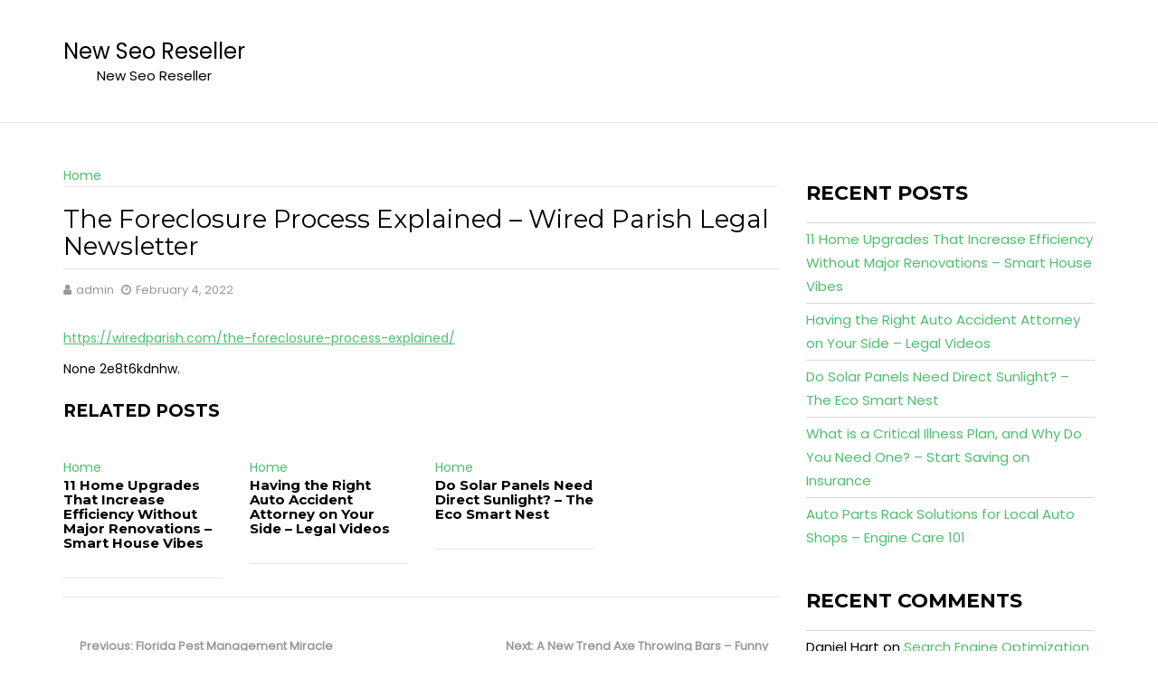

--- FILE ---
content_type: text/html; charset=UTF-8
request_url: https://newseoreseller.com/2022/02/the-foreclosure-process-explained-wired-parish-legal-newsletter/
body_size: 11365
content:
<!DOCTYPE html><html lang="en-US">
			<head>

				<meta charset="UTF-8">
		<meta name="viewport" content="width=device-width, initial-scale=1">
		<link rel="profile" href="http://gmpg.org/xfn/11">
		<link rel="pingback" href="https://newseoreseller.com/xmlrpc.php">
		<meta name='robots' content='index, follow, max-image-preview:large, max-snippet:-1, max-video-preview:-1' />

	<!-- This site is optimized with the Yoast SEO plugin v26.8 - https://yoast.com/product/yoast-seo-wordpress/ -->
	<title>The Foreclosure Process Explained - Wired Parish Legal Newsletter - New Seo Reseller</title>
	<link rel="canonical" href="https://newseoreseller.com/2022/02/the-foreclosure-process-explained-wired-parish-legal-newsletter/" />
	<meta property="og:locale" content="en_US" />
	<meta property="og:type" content="article" />
	<meta property="og:title" content="The Foreclosure Process Explained - Wired Parish Legal Newsletter - New Seo Reseller" />
	<meta property="og:description" content="https://wiredparish.com/the-foreclosure-process-explained/ None 2e8t6kdnhw." />
	<meta property="og:url" content="https://newseoreseller.com/2022/02/the-foreclosure-process-explained-wired-parish-legal-newsletter/" />
	<meta property="og:site_name" content="New Seo Reseller" />
	<meta property="article:published_time" content="2022-02-04T06:16:01+00:00" />
	<meta name="author" content="admin" />
	<meta name="twitter:card" content="summary_large_image" />
	<meta name="twitter:label1" content="Written by" />
	<meta name="twitter:data1" content="admin" />
	<script type="application/ld+json" class="yoast-schema-graph">{"@context":"https://schema.org","@graph":[{"@type":"Article","@id":"https://newseoreseller.com/2022/02/the-foreclosure-process-explained-wired-parish-legal-newsletter/#article","isPartOf":{"@id":"https://newseoreseller.com/2022/02/the-foreclosure-process-explained-wired-parish-legal-newsletter/"},"author":{"name":"admin","@id":"https://newseoreseller.com/#/schema/person/4c467861520770da575bfa08a76f1cdd"},"headline":"The Foreclosure Process Explained &#8211; Wired Parish Legal Newsletter","datePublished":"2022-02-04T06:16:01+00:00","mainEntityOfPage":{"@id":"https://newseoreseller.com/2022/02/the-foreclosure-process-explained-wired-parish-legal-newsletter/"},"wordCount":17,"commentCount":0,"articleSection":["Home"],"inLanguage":"en-US","potentialAction":[{"@type":"CommentAction","name":"Comment","target":["https://newseoreseller.com/2022/02/the-foreclosure-process-explained-wired-parish-legal-newsletter/#respond"]}]},{"@type":"WebPage","@id":"https://newseoreseller.com/2022/02/the-foreclosure-process-explained-wired-parish-legal-newsletter/","url":"https://newseoreseller.com/2022/02/the-foreclosure-process-explained-wired-parish-legal-newsletter/","name":"The Foreclosure Process Explained - Wired Parish Legal Newsletter - New Seo Reseller","isPartOf":{"@id":"https://newseoreseller.com/#website"},"datePublished":"2022-02-04T06:16:01+00:00","author":{"@id":"https://newseoreseller.com/#/schema/person/4c467861520770da575bfa08a76f1cdd"},"breadcrumb":{"@id":"https://newseoreseller.com/2022/02/the-foreclosure-process-explained-wired-parish-legal-newsletter/#breadcrumb"},"inLanguage":"en-US","potentialAction":[{"@type":"ReadAction","target":["https://newseoreseller.com/2022/02/the-foreclosure-process-explained-wired-parish-legal-newsletter/"]}]},{"@type":"BreadcrumbList","@id":"https://newseoreseller.com/2022/02/the-foreclosure-process-explained-wired-parish-legal-newsletter/#breadcrumb","itemListElement":[{"@type":"ListItem","position":1,"name":"Home","item":"https://newseoreseller.com/"},{"@type":"ListItem","position":2,"name":"The Foreclosure Process Explained &#8211; Wired Parish Legal Newsletter"}]},{"@type":"WebSite","@id":"https://newseoreseller.com/#website","url":"https://newseoreseller.com/","name":"New Seo Reseller","description":"New Seo Reseller","potentialAction":[{"@type":"SearchAction","target":{"@type":"EntryPoint","urlTemplate":"https://newseoreseller.com/?s={search_term_string}"},"query-input":{"@type":"PropertyValueSpecification","valueRequired":true,"valueName":"search_term_string"}}],"inLanguage":"en-US"},{"@type":"Person","@id":"https://newseoreseller.com/#/schema/person/4c467861520770da575bfa08a76f1cdd","name":"admin","image":{"@type":"ImageObject","inLanguage":"en-US","@id":"https://newseoreseller.com/#/schema/person/image/","url":"https://secure.gravatar.com/avatar/9baecf92bae6639a4e61738fb5c8b53b063b214f232b91bd950a7b295f0cd154?s=96&d=mm&r=g","contentUrl":"https://secure.gravatar.com/avatar/9baecf92bae6639a4e61738fb5c8b53b063b214f232b91bd950a7b295f0cd154?s=96&d=mm&r=g","caption":"admin"},"url":"https://newseoreseller.com/author/admin/"}]}</script>
	<!-- / Yoast SEO plugin. -->


<link rel='dns-prefetch' href='//fonts.googleapis.com' />
<link rel="alternate" type="application/rss+xml" title="New Seo Reseller &raquo; Feed" href="https://newseoreseller.com/feed/" />
<link rel="alternate" type="application/rss+xml" title="New Seo Reseller &raquo; Comments Feed" href="https://newseoreseller.com/comments/feed/" />
<link rel="alternate" type="application/rss+xml" title="New Seo Reseller &raquo; The Foreclosure Process Explained &#8211; Wired Parish Legal Newsletter Comments Feed" href="https://newseoreseller.com/2022/02/the-foreclosure-process-explained-wired-parish-legal-newsletter/feed/" />
<link rel="alternate" title="oEmbed (JSON)" type="application/json+oembed" href="https://newseoreseller.com/wp-json/oembed/1.0/embed?url=https%3A%2F%2Fnewseoreseller.com%2F2022%2F02%2Fthe-foreclosure-process-explained-wired-parish-legal-newsletter%2F" />
<link rel="alternate" title="oEmbed (XML)" type="text/xml+oembed" href="https://newseoreseller.com/wp-json/oembed/1.0/embed?url=https%3A%2F%2Fnewseoreseller.com%2F2022%2F02%2Fthe-foreclosure-process-explained-wired-parish-legal-newsletter%2F&#038;format=xml" />
<style id='wp-img-auto-sizes-contain-inline-css' type='text/css'>
img:is([sizes=auto i],[sizes^="auto," i]){contain-intrinsic-size:3000px 1500px}
/*# sourceURL=wp-img-auto-sizes-contain-inline-css */
</style>
<style id='wp-emoji-styles-inline-css' type='text/css'>

	img.wp-smiley, img.emoji {
		display: inline !important;
		border: none !important;
		box-shadow: none !important;
		height: 1em !important;
		width: 1em !important;
		margin: 0 0.07em !important;
		vertical-align: -0.1em !important;
		background: none !important;
		padding: 0 !important;
	}
/*# sourceURL=wp-emoji-styles-inline-css */
</style>
<style id='wp-block-library-inline-css' type='text/css'>
:root{--wp-block-synced-color:#7a00df;--wp-block-synced-color--rgb:122,0,223;--wp-bound-block-color:var(--wp-block-synced-color);--wp-editor-canvas-background:#ddd;--wp-admin-theme-color:#007cba;--wp-admin-theme-color--rgb:0,124,186;--wp-admin-theme-color-darker-10:#006ba1;--wp-admin-theme-color-darker-10--rgb:0,107,160.5;--wp-admin-theme-color-darker-20:#005a87;--wp-admin-theme-color-darker-20--rgb:0,90,135;--wp-admin-border-width-focus:2px}@media (min-resolution:192dpi){:root{--wp-admin-border-width-focus:1.5px}}.wp-element-button{cursor:pointer}:root .has-very-light-gray-background-color{background-color:#eee}:root .has-very-dark-gray-background-color{background-color:#313131}:root .has-very-light-gray-color{color:#eee}:root .has-very-dark-gray-color{color:#313131}:root .has-vivid-green-cyan-to-vivid-cyan-blue-gradient-background{background:linear-gradient(135deg,#00d084,#0693e3)}:root .has-purple-crush-gradient-background{background:linear-gradient(135deg,#34e2e4,#4721fb 50%,#ab1dfe)}:root .has-hazy-dawn-gradient-background{background:linear-gradient(135deg,#faaca8,#dad0ec)}:root .has-subdued-olive-gradient-background{background:linear-gradient(135deg,#fafae1,#67a671)}:root .has-atomic-cream-gradient-background{background:linear-gradient(135deg,#fdd79a,#004a59)}:root .has-nightshade-gradient-background{background:linear-gradient(135deg,#330968,#31cdcf)}:root .has-midnight-gradient-background{background:linear-gradient(135deg,#020381,#2874fc)}:root{--wp--preset--font-size--normal:16px;--wp--preset--font-size--huge:42px}.has-regular-font-size{font-size:1em}.has-larger-font-size{font-size:2.625em}.has-normal-font-size{font-size:var(--wp--preset--font-size--normal)}.has-huge-font-size{font-size:var(--wp--preset--font-size--huge)}.has-text-align-center{text-align:center}.has-text-align-left{text-align:left}.has-text-align-right{text-align:right}.has-fit-text{white-space:nowrap!important}#end-resizable-editor-section{display:none}.aligncenter{clear:both}.items-justified-left{justify-content:flex-start}.items-justified-center{justify-content:center}.items-justified-right{justify-content:flex-end}.items-justified-space-between{justify-content:space-between}.screen-reader-text{border:0;clip-path:inset(50%);height:1px;margin:-1px;overflow:hidden;padding:0;position:absolute;width:1px;word-wrap:normal!important}.screen-reader-text:focus{background-color:#ddd;clip-path:none;color:#444;display:block;font-size:1em;height:auto;left:5px;line-height:normal;padding:15px 23px 14px;text-decoration:none;top:5px;width:auto;z-index:100000}html :where(.has-border-color){border-style:solid}html :where([style*=border-top-color]){border-top-style:solid}html :where([style*=border-right-color]){border-right-style:solid}html :where([style*=border-bottom-color]){border-bottom-style:solid}html :where([style*=border-left-color]){border-left-style:solid}html :where([style*=border-width]){border-style:solid}html :where([style*=border-top-width]){border-top-style:solid}html :where([style*=border-right-width]){border-right-style:solid}html :where([style*=border-bottom-width]){border-bottom-style:solid}html :where([style*=border-left-width]){border-left-style:solid}html :where(img[class*=wp-image-]){height:auto;max-width:100%}:where(figure){margin:0 0 1em}html :where(.is-position-sticky){--wp-admin--admin-bar--position-offset:var(--wp-admin--admin-bar--height,0px)}@media screen and (max-width:600px){html :where(.is-position-sticky){--wp-admin--admin-bar--position-offset:0px}}

/*# sourceURL=wp-block-library-inline-css */
</style><style id='global-styles-inline-css' type='text/css'>
:root{--wp--preset--aspect-ratio--square: 1;--wp--preset--aspect-ratio--4-3: 4/3;--wp--preset--aspect-ratio--3-4: 3/4;--wp--preset--aspect-ratio--3-2: 3/2;--wp--preset--aspect-ratio--2-3: 2/3;--wp--preset--aspect-ratio--16-9: 16/9;--wp--preset--aspect-ratio--9-16: 9/16;--wp--preset--color--black: #000000;--wp--preset--color--cyan-bluish-gray: #abb8c3;--wp--preset--color--white: #ffffff;--wp--preset--color--pale-pink: #f78da7;--wp--preset--color--vivid-red: #cf2e2e;--wp--preset--color--luminous-vivid-orange: #ff6900;--wp--preset--color--luminous-vivid-amber: #fcb900;--wp--preset--color--light-green-cyan: #7bdcb5;--wp--preset--color--vivid-green-cyan: #00d084;--wp--preset--color--pale-cyan-blue: #8ed1fc;--wp--preset--color--vivid-cyan-blue: #0693e3;--wp--preset--color--vivid-purple: #9b51e0;--wp--preset--gradient--vivid-cyan-blue-to-vivid-purple: linear-gradient(135deg,rgb(6,147,227) 0%,rgb(155,81,224) 100%);--wp--preset--gradient--light-green-cyan-to-vivid-green-cyan: linear-gradient(135deg,rgb(122,220,180) 0%,rgb(0,208,130) 100%);--wp--preset--gradient--luminous-vivid-amber-to-luminous-vivid-orange: linear-gradient(135deg,rgb(252,185,0) 0%,rgb(255,105,0) 100%);--wp--preset--gradient--luminous-vivid-orange-to-vivid-red: linear-gradient(135deg,rgb(255,105,0) 0%,rgb(207,46,46) 100%);--wp--preset--gradient--very-light-gray-to-cyan-bluish-gray: linear-gradient(135deg,rgb(238,238,238) 0%,rgb(169,184,195) 100%);--wp--preset--gradient--cool-to-warm-spectrum: linear-gradient(135deg,rgb(74,234,220) 0%,rgb(151,120,209) 20%,rgb(207,42,186) 40%,rgb(238,44,130) 60%,rgb(251,105,98) 80%,rgb(254,248,76) 100%);--wp--preset--gradient--blush-light-purple: linear-gradient(135deg,rgb(255,206,236) 0%,rgb(152,150,240) 100%);--wp--preset--gradient--blush-bordeaux: linear-gradient(135deg,rgb(254,205,165) 0%,rgb(254,45,45) 50%,rgb(107,0,62) 100%);--wp--preset--gradient--luminous-dusk: linear-gradient(135deg,rgb(255,203,112) 0%,rgb(199,81,192) 50%,rgb(65,88,208) 100%);--wp--preset--gradient--pale-ocean: linear-gradient(135deg,rgb(255,245,203) 0%,rgb(182,227,212) 50%,rgb(51,167,181) 100%);--wp--preset--gradient--electric-grass: linear-gradient(135deg,rgb(202,248,128) 0%,rgb(113,206,126) 100%);--wp--preset--gradient--midnight: linear-gradient(135deg,rgb(2,3,129) 0%,rgb(40,116,252) 100%);--wp--preset--font-size--small: 13px;--wp--preset--font-size--medium: 20px;--wp--preset--font-size--large: 36px;--wp--preset--font-size--x-large: 42px;--wp--preset--spacing--20: 0.44rem;--wp--preset--spacing--30: 0.67rem;--wp--preset--spacing--40: 1rem;--wp--preset--spacing--50: 1.5rem;--wp--preset--spacing--60: 2.25rem;--wp--preset--spacing--70: 3.38rem;--wp--preset--spacing--80: 5.06rem;--wp--preset--shadow--natural: 6px 6px 9px rgba(0, 0, 0, 0.2);--wp--preset--shadow--deep: 12px 12px 50px rgba(0, 0, 0, 0.4);--wp--preset--shadow--sharp: 6px 6px 0px rgba(0, 0, 0, 0.2);--wp--preset--shadow--outlined: 6px 6px 0px -3px rgb(255, 255, 255), 6px 6px rgb(0, 0, 0);--wp--preset--shadow--crisp: 6px 6px 0px rgb(0, 0, 0);}:where(.is-layout-flex){gap: 0.5em;}:where(.is-layout-grid){gap: 0.5em;}body .is-layout-flex{display: flex;}.is-layout-flex{flex-wrap: wrap;align-items: center;}.is-layout-flex > :is(*, div){margin: 0;}body .is-layout-grid{display: grid;}.is-layout-grid > :is(*, div){margin: 0;}:where(.wp-block-columns.is-layout-flex){gap: 2em;}:where(.wp-block-columns.is-layout-grid){gap: 2em;}:where(.wp-block-post-template.is-layout-flex){gap: 1.25em;}:where(.wp-block-post-template.is-layout-grid){gap: 1.25em;}.has-black-color{color: var(--wp--preset--color--black) !important;}.has-cyan-bluish-gray-color{color: var(--wp--preset--color--cyan-bluish-gray) !important;}.has-white-color{color: var(--wp--preset--color--white) !important;}.has-pale-pink-color{color: var(--wp--preset--color--pale-pink) !important;}.has-vivid-red-color{color: var(--wp--preset--color--vivid-red) !important;}.has-luminous-vivid-orange-color{color: var(--wp--preset--color--luminous-vivid-orange) !important;}.has-luminous-vivid-amber-color{color: var(--wp--preset--color--luminous-vivid-amber) !important;}.has-light-green-cyan-color{color: var(--wp--preset--color--light-green-cyan) !important;}.has-vivid-green-cyan-color{color: var(--wp--preset--color--vivid-green-cyan) !important;}.has-pale-cyan-blue-color{color: var(--wp--preset--color--pale-cyan-blue) !important;}.has-vivid-cyan-blue-color{color: var(--wp--preset--color--vivid-cyan-blue) !important;}.has-vivid-purple-color{color: var(--wp--preset--color--vivid-purple) !important;}.has-black-background-color{background-color: var(--wp--preset--color--black) !important;}.has-cyan-bluish-gray-background-color{background-color: var(--wp--preset--color--cyan-bluish-gray) !important;}.has-white-background-color{background-color: var(--wp--preset--color--white) !important;}.has-pale-pink-background-color{background-color: var(--wp--preset--color--pale-pink) !important;}.has-vivid-red-background-color{background-color: var(--wp--preset--color--vivid-red) !important;}.has-luminous-vivid-orange-background-color{background-color: var(--wp--preset--color--luminous-vivid-orange) !important;}.has-luminous-vivid-amber-background-color{background-color: var(--wp--preset--color--luminous-vivid-amber) !important;}.has-light-green-cyan-background-color{background-color: var(--wp--preset--color--light-green-cyan) !important;}.has-vivid-green-cyan-background-color{background-color: var(--wp--preset--color--vivid-green-cyan) !important;}.has-pale-cyan-blue-background-color{background-color: var(--wp--preset--color--pale-cyan-blue) !important;}.has-vivid-cyan-blue-background-color{background-color: var(--wp--preset--color--vivid-cyan-blue) !important;}.has-vivid-purple-background-color{background-color: var(--wp--preset--color--vivid-purple) !important;}.has-black-border-color{border-color: var(--wp--preset--color--black) !important;}.has-cyan-bluish-gray-border-color{border-color: var(--wp--preset--color--cyan-bluish-gray) !important;}.has-white-border-color{border-color: var(--wp--preset--color--white) !important;}.has-pale-pink-border-color{border-color: var(--wp--preset--color--pale-pink) !important;}.has-vivid-red-border-color{border-color: var(--wp--preset--color--vivid-red) !important;}.has-luminous-vivid-orange-border-color{border-color: var(--wp--preset--color--luminous-vivid-orange) !important;}.has-luminous-vivid-amber-border-color{border-color: var(--wp--preset--color--luminous-vivid-amber) !important;}.has-light-green-cyan-border-color{border-color: var(--wp--preset--color--light-green-cyan) !important;}.has-vivid-green-cyan-border-color{border-color: var(--wp--preset--color--vivid-green-cyan) !important;}.has-pale-cyan-blue-border-color{border-color: var(--wp--preset--color--pale-cyan-blue) !important;}.has-vivid-cyan-blue-border-color{border-color: var(--wp--preset--color--vivid-cyan-blue) !important;}.has-vivid-purple-border-color{border-color: var(--wp--preset--color--vivid-purple) !important;}.has-vivid-cyan-blue-to-vivid-purple-gradient-background{background: var(--wp--preset--gradient--vivid-cyan-blue-to-vivid-purple) !important;}.has-light-green-cyan-to-vivid-green-cyan-gradient-background{background: var(--wp--preset--gradient--light-green-cyan-to-vivid-green-cyan) !important;}.has-luminous-vivid-amber-to-luminous-vivid-orange-gradient-background{background: var(--wp--preset--gradient--luminous-vivid-amber-to-luminous-vivid-orange) !important;}.has-luminous-vivid-orange-to-vivid-red-gradient-background{background: var(--wp--preset--gradient--luminous-vivid-orange-to-vivid-red) !important;}.has-very-light-gray-to-cyan-bluish-gray-gradient-background{background: var(--wp--preset--gradient--very-light-gray-to-cyan-bluish-gray) !important;}.has-cool-to-warm-spectrum-gradient-background{background: var(--wp--preset--gradient--cool-to-warm-spectrum) !important;}.has-blush-light-purple-gradient-background{background: var(--wp--preset--gradient--blush-light-purple) !important;}.has-blush-bordeaux-gradient-background{background: var(--wp--preset--gradient--blush-bordeaux) !important;}.has-luminous-dusk-gradient-background{background: var(--wp--preset--gradient--luminous-dusk) !important;}.has-pale-ocean-gradient-background{background: var(--wp--preset--gradient--pale-ocean) !important;}.has-electric-grass-gradient-background{background: var(--wp--preset--gradient--electric-grass) !important;}.has-midnight-gradient-background{background: var(--wp--preset--gradient--midnight) !important;}.has-small-font-size{font-size: var(--wp--preset--font-size--small) !important;}.has-medium-font-size{font-size: var(--wp--preset--font-size--medium) !important;}.has-large-font-size{font-size: var(--wp--preset--font-size--large) !important;}.has-x-large-font-size{font-size: var(--wp--preset--font-size--x-large) !important;}
/*# sourceURL=global-styles-inline-css */
</style>

<style id='classic-theme-styles-inline-css' type='text/css'>
/*! This file is auto-generated */
.wp-block-button__link{color:#fff;background-color:#32373c;border-radius:9999px;box-shadow:none;text-decoration:none;padding:calc(.667em + 2px) calc(1.333em + 2px);font-size:1.125em}.wp-block-file__button{background:#32373c;color:#fff;text-decoration:none}
/*# sourceURL=/wp-includes/css/classic-themes.min.css */
</style>
<link rel='stylesheet' id='read-more-googleapis-css' href='//fonts.googleapis.com/css?family=Montserrat:400,700|Poppins:300,400' type='text/css' media='all' />
<link rel='stylesheet' id='bootstrap-css' href='https://newseoreseller.com/wp-content/themes/read-more/assets/library/bootstrap/css/bootstrap.min.css?ver=3.3.6' type='text/css' media='all' />
<link rel='stylesheet' id='font-awesome-css' href='https://newseoreseller.com/wp-content/themes/read-more/assets/library/Font-Awesome/css/font-awesome.min.css?ver=4.7.0' type='text/css' media='all' />
<link rel='stylesheet' id='read-more-style-css' href='https://newseoreseller.com/wp-content/themes/wow-blog/style.css?ver=1.0.44' type='text/css' media='all' />
<style id='read-more-style-inline-css' type='text/css'>

            .btn-icon-box {
                display: inline-block;
                padding: 6px 12px; 
                border-radius : 4px;
                background-color: #4fbe6e;
            }
            a:hover,
            a:active,
            a:focus,
            .btn-primary:hover,
            .wpcf7-form input.wpcf7-submit:hover,
            .widget li a:hover,
            .posted-on a:hover,
            .cat-links a:hover,
            .comments-link a:hover,
            article.post .entry-header .entry-title a:hover, 
            article.page .entry-header .entry-title a:hover,
            .edit-link a:hover,
            .tags-links a:hover,
            .byline a:hover,
            .nav-links a:hover,
             #read-more-breadcrumbs .breadcrumb-container a:hover
             .btn-primary:focus,
            .wpcf7-form input.wpcf7-submit:focus,
            .widget li a:focus,
            .posted-on a:focus,
            .cat-links a:focus,
            .comments-link a:focus,
            article.post .entry-header .entry-title a:focus, 
            article.page .entry-header .entry-title a:focus,
            .edit-link a:focus,
            .tags-links a:focus,
            .byline a:focus,
            .nav-links a:focus,
             #read-more-breadcrumbs .breadcrumb-container a:focus
             .primary-color,
             .page-numbers.current
            {
                color: #4fbe6e;
            }
            .navbar .navbar-toggle:hover,
            .navbar .navbar-toggle:focus,
            .comment-form .form-submit input,
            .read-more,
            .posts-navigation a,
            .post-navigation a 
            .btn-primary,
            .wpcf7-form input.wpcf7-submit,
            .breadcrumb,
            .top-header,
            .sm-up-container,
            .primary-bg-color,
            .show-more{
                background-color: #4fbe6e;
                color:#fff;
            }
            .comment-form .form-submit input,
            .read-more,
            .btn-primary,
            .btn-primary:hover,
            .btn-primary:focus,
            .posts-navigation a,
            .post-navigation a 
            .at-btn-wrap .btn-primary,
            .wpcf7-form input.wpcf7-submit,
            .btn-icon-box{
                border: 1px solid #4fbe6e;
            }
            .blog article.sticky{
                border-top: 2px solid #4fbe6e;
            }
            .main-navigation .current_page_item,
            .main-navigation .current-menu-item,
            .main-navigation .active ,
            .main-navigation .navbar-nav >li:hover{
                border-bottom: 2px solid #4fbe6e;
            }
            .main-navigation .navbar-nav >li:focus-within{
                border-bottom: 2px solid #4fbe6e;
            }
             .breadcrumb::after {
                border-left: 5px solid #4fbe6e;
            }
            .rtl .breadcrumb::after {
                border-right: 5px solid #4fbe6e;
                border-left:medium none;
            }
            
        .btn-icon-box .btn-data{
            background-color: #4fbe6e;
        }
        .btn-icon-box .btn-data::before
        {
           	border-color: #4fbe6e transparent #4fbe6e #4fbe6e;
        }
        .btn-icon-box .btn-data::after
        {
        	border-color: #4fbe6e #4fbe6e #4fbe6e transparent;
        }
        .slider-content .btn-icon-box {
            border: 1px solid #4fbe6e;
        }
/*# sourceURL=read-more-style-inline-css */
</style>
<link rel='stylesheet' id='slick-css' href='https://newseoreseller.com/wp-content/themes/read-more/assets/library/slick/slick.min.css?ver=1.8.1' type='text/css' media='all' />
<link rel='stylesheet' id='read-more-block-front-styles-css' href='https://newseoreseller.com/wp-content/themes/read-more/acmethemes/gutenberg/gutenberg-front.css?ver=1.0' type='text/css' media='all' />
<link rel='stylesheet' id='wow-blog-parent-style-css' href='https://newseoreseller.com/wp-content/themes/read-more/style.css?ver=6.9' type='text/css' media='all' />
<link rel='stylesheet' id='wow-blog-style-css' href='https://newseoreseller.com/wp-content/themes/wow-blog/style.css?ver=6.9' type='text/css' media='all' />
<script type="text/javascript" src="https://newseoreseller.com/wp-includes/js/jquery/jquery.min.js?ver=3.7.1" id="jquery-core-js"></script>
<script type="text/javascript" src="https://newseoreseller.com/wp-includes/js/jquery/jquery-migrate.min.js?ver=3.4.1" id="jquery-migrate-js"></script>
<link rel="https://api.w.org/" href="https://newseoreseller.com/wp-json/" /><link rel="alternate" title="JSON" type="application/json" href="https://newseoreseller.com/wp-json/wp/v2/posts/1317" /><link rel="EditURI" type="application/rsd+xml" title="RSD" href="https://newseoreseller.com/xmlrpc.php?rsd" />
<meta name="generator" content="WordPress 6.9" />
<link rel='shortlink' href='https://newseoreseller.com/?p=1317' />
<style type="text/css">.recentcomments a{display:inline !important;padding:0 !important;margin:0 !important;}</style>
	</head>
<body class="wp-singular post-template-default single single-post postid-1317 single-format-standard wp-theme-read-more wp-child-theme-wow-blog left-logo-right-ads right-sidebar at-sticky-sidebar">

		<div class="site" id="page">
				<a class="skip-link screen-reader-text" href="#content">Skip to content</a>
				<div class="navbar at-navbar" id="navbar" role="navigation">
			<div class="container">
				<div class="row">
					<div class="col-sm-12 read-more-main-header">
						<div class="navbar-header">
							<button type="button" class="navbar-toggle" data-toggle="collapse" data-target=".navbar-collapse"><i class="fa fa-bars"></i></button>
																	<p class="site-title">
											<a href="https://newseoreseller.com/" title="New Seo Reseller" rel="home">New Seo Reseller</a>
										</p>
																					<p class="site-description">New Seo Reseller</p>
																	</div>
											</div>
				</div>
			</div>
			<div class="at-navbar-wrapper">
				<div class="at-navbar-trigger-fix">
					<div class="container">
						<div class="row">
							<div class="col-sm-12">
								<div class="main-navigation navbar-collapse collapse">
									<div id="primary-menu" class="nav navbar-nav"></div>
								</div>
							</div>
						</div>
						<!--/.nav-collapse -->
					</div>
				</div>
			</div>
		</div>
		<div id="content" class="site-content container clearfix">
		<div id="primary" class="content-area">
		<main id="main" class="site-main" role="main">
			<div class="wrapper inner-main-title">
				<div class='cat-wrap'><span class="cat-links"><a href="https://newseoreseller.com/category/home/" rel="category tag">Home</a></span></div>				<header class="entry-header">
					<h1 class="entry-title">The Foreclosure Process Explained &#8211; Wired Parish Legal Newsletter</h1>				</header><!-- .entry-header -->
							</div>
			<div class="entry-meta entry-meta-after-title">
	<span class="byline"> <span class="author vcard no-avatar"><a class="url fn n" href="https://newseoreseller.com/author/admin/"><i class="fa fa-user"></i><span class='author-name'>admin</span></a></span></span><span class="posted-on"><a href="https://newseoreseller.com/2022/02/the-foreclosure-process-explained-wired-parish-legal-newsletter/" rel="bookmark"><i class="fa fa-clock-o"></i><time class="entry-date published updated" datetime="2022-02-04T06:16:01+00:00">February 4, 2022</time></a></span></div><!-- .entry-meta -->

<article id="post-1317" class="post-1317 post type-post status-publish format-standard hentry category-home">
	    <div class="content-wrapper">
        <div class="row">
            <div class="col-md-12 pull-right">
                <div class="entry-content">
					<p><a href='https://wiredparish.com/the-foreclosure-process-explained/'>https://wiredparish.com/the-foreclosure-process-explained/</a> </p>
<p> None 2e8t6kdnhw.</p>
                </div><!-- .entry-content -->
            </div>
        </div>
	                <div class="related-post-wrapper">
                <h2 class="widget-title">
                    Related posts                </h2>
                <div class="row">
                                            <div class="blog-item col-sm-12 col-md-3">
                            <article id="post-3130" class="post-3130 post type-post status-publish format-standard hentry category-home">
    <div class="content-wrapper">
                <span class="cat-links"><a href="https://newseoreseller.com/category/home/" rel="category tag">Home</a></span>        <header class="entry-header">
            <h2 class="entry-title"><a href="https://newseoreseller.com/2026/01/11-home-upgrades-that-increase-efficiency-without-major-renovations-smart-house-vibes/" rel="bookmark">11 Home Upgrades That Increase Efficiency Without Major Renovations &#8211; Smart House Vibes</a></h2>        </header><!-- .entry-header -->
        <div class="row">
            <div class="col-md-12">
                <div class="entry-content">
                                    </div><!-- .entry-content -->
            </div>
        </div>
        <div class="clearfix"></div>
    </div>
</article><!-- #post-## -->                        </div>
                                                <div class="blog-item col-sm-12 col-md-3">
                            <article id="post-3128" class="post-3128 post type-post status-publish format-standard hentry category-home">
    <div class="content-wrapper">
                <span class="cat-links"><a href="https://newseoreseller.com/category/home/" rel="category tag">Home</a></span>        <header class="entry-header">
            <h2 class="entry-title"><a href="https://newseoreseller.com/2026/01/having-the-right-auto-accident-attorney-on-your-side-legal-videos/" rel="bookmark">Having the Right Auto Accident Attorney on Your Side &#8211; Legal Videos</a></h2>        </header><!-- .entry-header -->
        <div class="row">
            <div class="col-md-12">
                <div class="entry-content">
                                    </div><!-- .entry-content -->
            </div>
        </div>
        <div class="clearfix"></div>
    </div>
</article><!-- #post-## -->                        </div>
                                                <div class="blog-item col-sm-12 col-md-3">
                            <article id="post-3126" class="post-3126 post type-post status-publish format-standard hentry category-home">
    <div class="content-wrapper">
                <span class="cat-links"><a href="https://newseoreseller.com/category/home/" rel="category tag">Home</a></span>        <header class="entry-header">
            <h2 class="entry-title"><a href="https://newseoreseller.com/2026/01/do-solar-panels-need-direct-sunlight-the-eco-smart-nest/" rel="bookmark">Do Solar Panels Need Direct Sunlight? &#8211; The Eco Smart Nest</a></h2>        </header><!-- .entry-header -->
        <div class="row">
            <div class="col-md-12">
                <div class="entry-content">
                                    </div><!-- .entry-content -->
            </div>
        </div>
        <div class="clearfix"></div>
    </div>
</article><!-- #post-## -->                        </div>
                                        </div>
            </div>
                </div>
</article><!-- #post-## -->
	<nav class="navigation post-navigation" aria-label="Posts">
		<h2 class="screen-reader-text">Post navigation</h2>
		<div class="nav-links"><div class="nav-previous"><a href="https://newseoreseller.com/2022/02/florida-pest-management-miracle-sunshine-state-gets-funding-for-natural-resources-protection-gias-net/" rel="prev"><span class="meta-nav" aria-hidden="true">Previous:</span> <span class="screen-reader-text">Previous post:</span> <span class="post-title">Florida Pest Management Miracle  Sunshine State Gets Funding for Natural Resources Protection &#8211; gias.net</span></a></div><div class="nav-next"><a href="https://newseoreseller.com/2022/02/a-new-trend-axe-throwing-bars-funny-sports-videos/" rel="next"><span class="meta-nav" aria-hidden="true">Next:</span> <span class="screen-reader-text">Next post:</span> <span class="post-title">A New Trend  Axe Throwing Bars &#8211; Funny Sports Videos</span></a></div></div>
	</nav><div id="comments" class="comments-area">
		<div id="respond" class="comment-respond">
		<h3 id="reply-title" class="comment-reply-title"><span></span> Leave a Comment <small><a rel="nofollow" id="cancel-comment-reply-link" href="/2022/02/the-foreclosure-process-explained-wired-parish-legal-newsletter/#respond" style="display:none;">Cancel reply</a></small></h3><p class="must-log-in">You must be <a href="https://newseoreseller.com/wp-login.php?redirect_to=https%3A%2F%2Fnewseoreseller.com%2F2022%2F02%2Fthe-foreclosure-process-explained-wired-parish-legal-newsletter%2F">logged in</a> to post a comment.</p>	</div><!-- #respond -->
	</div><!-- #comments -->		</main><!-- #main -->
	</div><!-- #primary -->
	    <div id="secondary-right" class="at-remove-width widget-area sidebar secondary-sidebar" role="complementary">
        <div id="sidebar-section-top" class="widget-area sidebar clearfix">
			
		<section id="recent-posts-2" class="widget widget_recent_entries">
		<h2 class="widget-title">Recent Posts</h2>
		<ul>
											<li>
					<a href="https://newseoreseller.com/2026/01/11-home-upgrades-that-increase-efficiency-without-major-renovations-smart-house-vibes/">11 Home Upgrades That Increase Efficiency Without Major Renovations &#8211; Smart House Vibes</a>
									</li>
											<li>
					<a href="https://newseoreseller.com/2026/01/having-the-right-auto-accident-attorney-on-your-side-legal-videos/">Having the Right Auto Accident Attorney on Your Side &#8211; Legal Videos</a>
									</li>
											<li>
					<a href="https://newseoreseller.com/2026/01/do-solar-panels-need-direct-sunlight-the-eco-smart-nest/">Do Solar Panels Need Direct Sunlight? &#8211; The Eco Smart Nest</a>
									</li>
											<li>
					<a href="https://newseoreseller.com/2026/01/what-is-a-critical-illness-plan-and-why-do-you-need-one-start-saving-on-insurance/">What is a Critical Illness Plan, and Why Do You Need One? &#8211; Start Saving on Insurance</a>
									</li>
											<li>
					<a href="https://newseoreseller.com/2026/01/auto-parts-rack-solutions-for-local-auto-shops-engine-care-101/">Auto Parts Rack Solutions for Local Auto Shops &#8211; Engine Care 101</a>
									</li>
					</ul>

		</section><section id="recent-comments-2" class="widget widget_recent_comments"><h2 class="widget-title">Recent Comments</h2><ul id="recentcomments"><li class="recentcomments"><span class="comment-author-link">Daniel Hart</span> on <a href="https://newseoreseller.com/2013/05/search-engine-optimization-the-new-direct-mail/#comment-1447">Search Engine Optimization The New Direct Mail</a></li><li class="recentcomments"><span class="comment-author-link">Joseph Sullivan</span> on <a href="https://newseoreseller.com/2013/05/search-engine-optimization-the-new-direct-mail/#comment-1368">Search Engine Optimization The New Direct Mail</a></li><li class="recentcomments"><span class="comment-author-link"><a href="http://www.ehow.com/about_4675215_what-life-span-roof.html" class="url" rel="ugc external nofollow">Glenn Delgado</a></span> on <a href="https://newseoreseller.com/2013/05/search-engine-optimization-the-new-direct-mail/#comment-1323">Search Engine Optimization The New Direct Mail</a></li><li class="recentcomments"><span class="comment-author-link"><a href="http://blog.smallbusinessadvice.com/2013/07/17/benefits-of-an-urgent-care-center/" class="url" rel="ugc external nofollow">George McKinney</a></span> on <a href="https://newseoreseller.com/2013/05/search-engine-optimization-the-new-direct-mail/#comment-1276">Search Engine Optimization The New Direct Mail</a></li><li class="recentcomments"><span class="comment-author-link"><a href="http://www.homeadvisor.com/article.center.Furniture.75.html" class="url" rel="ugc external nofollow">Bobby Peterson</a></span> on <a href="https://newseoreseller.com/2013/05/search-engine-optimization-the-new-direct-mail/#comment-1192">Search Engine Optimization The New Direct Mail</a></li></ul></section><section id="calendar-2" class="widget widget_calendar"><h2 class="widget-title">Post Calendar</h2><div id="calendar_wrap" class="calendar_wrap"><table id="wp-calendar" class="wp-calendar-table">
	<caption>February 2022</caption>
	<thead>
	<tr>
		<th scope="col" aria-label="Monday">M</th>
		<th scope="col" aria-label="Tuesday">T</th>
		<th scope="col" aria-label="Wednesday">W</th>
		<th scope="col" aria-label="Thursday">T</th>
		<th scope="col" aria-label="Friday">F</th>
		<th scope="col" aria-label="Saturday">S</th>
		<th scope="col" aria-label="Sunday">S</th>
	</tr>
	</thead>
	<tbody>
	<tr>
		<td colspan="1" class="pad">&nbsp;</td><td><a href="https://newseoreseller.com/2022/02/01/" aria-label="Posts published on February 1, 2022">1</a></td><td><a href="https://newseoreseller.com/2022/02/02/" aria-label="Posts published on February 2, 2022">2</a></td><td><a href="https://newseoreseller.com/2022/02/03/" aria-label="Posts published on February 3, 2022">3</a></td><td><a href="https://newseoreseller.com/2022/02/04/" aria-label="Posts published on February 4, 2022">4</a></td><td><a href="https://newseoreseller.com/2022/02/05/" aria-label="Posts published on February 5, 2022">5</a></td><td>6</td>
	</tr>
	<tr>
		<td><a href="https://newseoreseller.com/2022/02/07/" aria-label="Posts published on February 7, 2022">7</a></td><td><a href="https://newseoreseller.com/2022/02/08/" aria-label="Posts published on February 8, 2022">8</a></td><td><a href="https://newseoreseller.com/2022/02/09/" aria-label="Posts published on February 9, 2022">9</a></td><td><a href="https://newseoreseller.com/2022/02/10/" aria-label="Posts published on February 10, 2022">10</a></td><td><a href="https://newseoreseller.com/2022/02/11/" aria-label="Posts published on February 11, 2022">11</a></td><td><a href="https://newseoreseller.com/2022/02/12/" aria-label="Posts published on February 12, 2022">12</a></td><td><a href="https://newseoreseller.com/2022/02/13/" aria-label="Posts published on February 13, 2022">13</a></td>
	</tr>
	<tr>
		<td>14</td><td><a href="https://newseoreseller.com/2022/02/15/" aria-label="Posts published on February 15, 2022">15</a></td><td><a href="https://newseoreseller.com/2022/02/16/" aria-label="Posts published on February 16, 2022">16</a></td><td><a href="https://newseoreseller.com/2022/02/17/" aria-label="Posts published on February 17, 2022">17</a></td><td>18</td><td><a href="https://newseoreseller.com/2022/02/19/" aria-label="Posts published on February 19, 2022">19</a></td><td><a href="https://newseoreseller.com/2022/02/20/" aria-label="Posts published on February 20, 2022">20</a></td>
	</tr>
	<tr>
		<td>21</td><td><a href="https://newseoreseller.com/2022/02/22/" aria-label="Posts published on February 22, 2022">22</a></td><td><a href="https://newseoreseller.com/2022/02/23/" aria-label="Posts published on February 23, 2022">23</a></td><td>24</td><td><a href="https://newseoreseller.com/2022/02/25/" aria-label="Posts published on February 25, 2022">25</a></td><td>26</td><td>27</td>
	</tr>
	<tr>
		<td><a href="https://newseoreseller.com/2022/02/28/" aria-label="Posts published on February 28, 2022">28</a></td>
		<td class="pad" colspan="6">&nbsp;</td>
	</tr>
	</tbody>
	</table><nav aria-label="Previous and next months" class="wp-calendar-nav">
		<span class="wp-calendar-nav-prev"><a href="https://newseoreseller.com/2022/01/">&laquo; Jan</a></span>
		<span class="pad">&nbsp;</span>
		<span class="wp-calendar-nav-next"><a href="https://newseoreseller.com/2022/03/">Mar &raquo;</a></span>
	</nav></div></section><section id="archives-2" class="widget widget_archive"><h2 class="widget-title">Archives</h2>		<label class="screen-reader-text" for="archives-dropdown-2">Archives</label>
		<select id="archives-dropdown-2" name="archive-dropdown">
			
			<option value="">Select Month</option>
				<option value='https://newseoreseller.com/2026/01/'> January 2026 </option>
	<option value='https://newseoreseller.com/2025/12/'> December 2025 </option>
	<option value='https://newseoreseller.com/2025/11/'> November 2025 </option>
	<option value='https://newseoreseller.com/2025/10/'> October 2025 </option>
	<option value='https://newseoreseller.com/2025/09/'> September 2025 </option>
	<option value='https://newseoreseller.com/2025/08/'> August 2025 </option>
	<option value='https://newseoreseller.com/2025/07/'> July 2025 </option>
	<option value='https://newseoreseller.com/2025/06/'> June 2025 </option>
	<option value='https://newseoreseller.com/2025/05/'> May 2025 </option>
	<option value='https://newseoreseller.com/2025/04/'> April 2025 </option>
	<option value='https://newseoreseller.com/2025/03/'> March 2025 </option>
	<option value='https://newseoreseller.com/2025/02/'> February 2025 </option>
	<option value='https://newseoreseller.com/2025/01/'> January 2025 </option>
	<option value='https://newseoreseller.com/2024/12/'> December 2024 </option>
	<option value='https://newseoreseller.com/2024/11/'> November 2024 </option>
	<option value='https://newseoreseller.com/2024/10/'> October 2024 </option>
	<option value='https://newseoreseller.com/2024/09/'> September 2024 </option>
	<option value='https://newseoreseller.com/2024/08/'> August 2024 </option>
	<option value='https://newseoreseller.com/2024/07/'> July 2024 </option>
	<option value='https://newseoreseller.com/2024/06/'> June 2024 </option>
	<option value='https://newseoreseller.com/2024/05/'> May 2024 </option>
	<option value='https://newseoreseller.com/2024/04/'> April 2024 </option>
	<option value='https://newseoreseller.com/2024/03/'> March 2024 </option>
	<option value='https://newseoreseller.com/2024/02/'> February 2024 </option>
	<option value='https://newseoreseller.com/2024/01/'> January 2024 </option>
	<option value='https://newseoreseller.com/2023/12/'> December 2023 </option>
	<option value='https://newseoreseller.com/2023/11/'> November 2023 </option>
	<option value='https://newseoreseller.com/2023/10/'> October 2023 </option>
	<option value='https://newseoreseller.com/2023/09/'> September 2023 </option>
	<option value='https://newseoreseller.com/2023/08/'> August 2023 </option>
	<option value='https://newseoreseller.com/2023/07/'> July 2023 </option>
	<option value='https://newseoreseller.com/2023/06/'> June 2023 </option>
	<option value='https://newseoreseller.com/2023/05/'> May 2023 </option>
	<option value='https://newseoreseller.com/2023/04/'> April 2023 </option>
	<option value='https://newseoreseller.com/2023/03/'> March 2023 </option>
	<option value='https://newseoreseller.com/2023/02/'> February 2023 </option>
	<option value='https://newseoreseller.com/2023/01/'> January 2023 </option>
	<option value='https://newseoreseller.com/2022/12/'> December 2022 </option>
	<option value='https://newseoreseller.com/2022/11/'> November 2022 </option>
	<option value='https://newseoreseller.com/2022/10/'> October 2022 </option>
	<option value='https://newseoreseller.com/2022/09/'> September 2022 </option>
	<option value='https://newseoreseller.com/2022/08/'> August 2022 </option>
	<option value='https://newseoreseller.com/2022/07/'> July 2022 </option>
	<option value='https://newseoreseller.com/2022/06/'> June 2022 </option>
	<option value='https://newseoreseller.com/2022/05/'> May 2022 </option>
	<option value='https://newseoreseller.com/2022/04/'> April 2022 </option>
	<option value='https://newseoreseller.com/2022/03/'> March 2022 </option>
	<option value='https://newseoreseller.com/2022/02/'> February 2022 </option>
	<option value='https://newseoreseller.com/2022/01/'> January 2022 </option>
	<option value='https://newseoreseller.com/2021/12/'> December 2021 </option>
	<option value='https://newseoreseller.com/2021/11/'> November 2021 </option>
	<option value='https://newseoreseller.com/2021/10/'> October 2021 </option>
	<option value='https://newseoreseller.com/2021/09/'> September 2021 </option>
	<option value='https://newseoreseller.com/2021/08/'> August 2021 </option>
	<option value='https://newseoreseller.com/2021/07/'> July 2021 </option>
	<option value='https://newseoreseller.com/2021/06/'> June 2021 </option>
	<option value='https://newseoreseller.com/2021/05/'> May 2021 </option>
	<option value='https://newseoreseller.com/2021/04/'> April 2021 </option>
	<option value='https://newseoreseller.com/2021/03/'> March 2021 </option>
	<option value='https://newseoreseller.com/2021/02/'> February 2021 </option>
	<option value='https://newseoreseller.com/2021/01/'> January 2021 </option>
	<option value='https://newseoreseller.com/2020/12/'> December 2020 </option>
	<option value='https://newseoreseller.com/2020/11/'> November 2020 </option>
	<option value='https://newseoreseller.com/2020/10/'> October 2020 </option>
	<option value='https://newseoreseller.com/2020/09/'> September 2020 </option>
	<option value='https://newseoreseller.com/2020/08/'> August 2020 </option>
	<option value='https://newseoreseller.com/2016/01/'> January 2016 </option>
	<option value='https://newseoreseller.com/2014/01/'> January 2014 </option>
	<option value='https://newseoreseller.com/2013/05/'> May 2013 </option>
	<option value='https://newseoreseller.com/2013/04/'> April 2013 </option>
	<option value='https://newseoreseller.com/2013/03/'> March 2013 </option>
	<option value='https://newseoreseller.com/2013/02/'> February 2013 </option>
	<option value='https://newseoreseller.com/2013/01/'> January 2013 </option>
	<option value='https://newseoreseller.com/2012/12/'> December 2012 </option>
	<option value='https://newseoreseller.com/2012/11/'> November 2012 </option>
	<option value='https://newseoreseller.com/2012/10/'> October 2012 </option>
	<option value='https://newseoreseller.com/2012/09/'> September 2012 </option>
	<option value='https://newseoreseller.com/2012/08/'> August 2012 </option>
	<option value='https://newseoreseller.com/2012/07/'> July 2012 </option>
	<option value='https://newseoreseller.com/2012/01/'> January 2012 </option>
	<option value='https://newseoreseller.com/2011/09/'> September 2011 </option>
	<option value='https://newseoreseller.com/2011/08/'> August 2011 </option>
	<option value='https://newseoreseller.com/2011/07/'> July 2011 </option>
	<option value='https://newseoreseller.com/2011/06/'> June 2011 </option>
	<option value='https://newseoreseller.com/2011/04/'> April 2011 </option>

		</select>

			<script type="text/javascript">
/* <![CDATA[ */

( ( dropdownId ) => {
	const dropdown = document.getElementById( dropdownId );
	function onSelectChange() {
		setTimeout( () => {
			if ( 'escape' === dropdown.dataset.lastkey ) {
				return;
			}
			if ( dropdown.value ) {
				document.location.href = dropdown.value;
			}
		}, 250 );
	}
	function onKeyUp( event ) {
		if ( 'Escape' === event.key ) {
			dropdown.dataset.lastkey = 'escape';
		} else {
			delete dropdown.dataset.lastkey;
		}
	}
	function onClick() {
		delete dropdown.dataset.lastkey;
	}
	dropdown.addEventListener( 'keyup', onKeyUp );
	dropdown.addEventListener( 'click', onClick );
	dropdown.addEventListener( 'change', onSelectChange );
})( "archives-dropdown-2" );

//# sourceURL=WP_Widget_Archives%3A%3Awidget
/* ]]> */
</script>
</section>        </div>
    </div>
</div><!-- #content -->
		<div class="clearfix"></div>
				<footer class="site-footer at-remove-width">
						<div class="footer-bottom-wrapper">
				<div class="container">
					<div class="row">
						<div class="col-sm-12">
													</div>
					</div>
					<div class="row">
						<div class="col-sm-12">
															<p class="text-center">
									&copy; All right reserved 2016								</p>
															<div class="footer-copyright border text-center">
								<div class="site-info">
									WOW Blog by <a href="http://www.acmethemes.com/" rel="designer">Acme Themes</a>								</div><!-- .site-info -->
							</div>
						</div>
					</div>
					<a href="#page" class="sm-up-container"><i class="fa fa-angle-up sm-up"></i></a>
				</div>
			</div>
		</footer>
				</div><!-- #page -->
		<script type="speculationrules">
{"prefetch":[{"source":"document","where":{"and":[{"href_matches":"/*"},{"not":{"href_matches":["/wp-*.php","/wp-admin/*","/wp-content/uploads/*","/wp-content/*","/wp-content/plugins/*","/wp-content/themes/wow-blog/*","/wp-content/themes/read-more/*","/*\\?(.+)"]}},{"not":{"selector_matches":"a[rel~=\"nofollow\"]"}},{"not":{"selector_matches":".no-prefetch, .no-prefetch a"}}]},"eagerness":"conservative"}]}
</script>
<script type="text/javascript" src="https://newseoreseller.com/wp-content/themes/read-more/acmethemes/core/js/skip-link-focus-fix.js?ver=20130115" id="read-more-skip-link-focus-fix-js"></script>
<script type="text/javascript" src="https://newseoreseller.com/wp-content/themes/read-more/assets/library/slick/slick.min.js?ver=1.8.1" id="slick-js"></script>
<script type="text/javascript" src="https://newseoreseller.com/wp-content/themes/read-more/assets/library/bootstrap/js/bootstrap.min.js?ver=3.3.6" id="bootstrap-js"></script>
<script type="text/javascript" src="https://newseoreseller.com/wp-content/themes/read-more/assets/library/theia-sticky-sidebar/theia-sticky-sidebar.min.js?ver=1.4.0" id="theia-sticky-sidebar-js"></script>
<script type="text/javascript" id="read-more-custom-js-extra">
/* <![CDATA[ */
var read_more_ajax = {"ajaxurl":"https://newseoreseller.com/wp-admin/admin-ajax.php","paged":"1","max_num_pages":"0","next_posts":"","show_more":"Show More","no_more_posts":"No More","pagination_option":"numeric"};
//# sourceURL=read-more-custom-js-extra
/* ]]> */
</script>
<script type="text/javascript" src="https://newseoreseller.com/wp-content/themes/read-more/assets/js/read-more-custom.js?ver=0.0.2" id="read-more-custom-js"></script>
<script type="text/javascript" src="https://newseoreseller.com/wp-includes/js/comment-reply.min.js?ver=6.9" id="comment-reply-js" async="async" data-wp-strategy="async" fetchpriority="low"></script>
<script id="wp-emoji-settings" type="application/json">
{"baseUrl":"https://s.w.org/images/core/emoji/17.0.2/72x72/","ext":".png","svgUrl":"https://s.w.org/images/core/emoji/17.0.2/svg/","svgExt":".svg","source":{"concatemoji":"https://newseoreseller.com/wp-includes/js/wp-emoji-release.min.js?ver=6.9"}}
</script>
<script type="module">
/* <![CDATA[ */
/*! This file is auto-generated */
const a=JSON.parse(document.getElementById("wp-emoji-settings").textContent),o=(window._wpemojiSettings=a,"wpEmojiSettingsSupports"),s=["flag","emoji"];function i(e){try{var t={supportTests:e,timestamp:(new Date).valueOf()};sessionStorage.setItem(o,JSON.stringify(t))}catch(e){}}function c(e,t,n){e.clearRect(0,0,e.canvas.width,e.canvas.height),e.fillText(t,0,0);t=new Uint32Array(e.getImageData(0,0,e.canvas.width,e.canvas.height).data);e.clearRect(0,0,e.canvas.width,e.canvas.height),e.fillText(n,0,0);const a=new Uint32Array(e.getImageData(0,0,e.canvas.width,e.canvas.height).data);return t.every((e,t)=>e===a[t])}function p(e,t){e.clearRect(0,0,e.canvas.width,e.canvas.height),e.fillText(t,0,0);var n=e.getImageData(16,16,1,1);for(let e=0;e<n.data.length;e++)if(0!==n.data[e])return!1;return!0}function u(e,t,n,a){switch(t){case"flag":return n(e,"\ud83c\udff3\ufe0f\u200d\u26a7\ufe0f","\ud83c\udff3\ufe0f\u200b\u26a7\ufe0f")?!1:!n(e,"\ud83c\udde8\ud83c\uddf6","\ud83c\udde8\u200b\ud83c\uddf6")&&!n(e,"\ud83c\udff4\udb40\udc67\udb40\udc62\udb40\udc65\udb40\udc6e\udb40\udc67\udb40\udc7f","\ud83c\udff4\u200b\udb40\udc67\u200b\udb40\udc62\u200b\udb40\udc65\u200b\udb40\udc6e\u200b\udb40\udc67\u200b\udb40\udc7f");case"emoji":return!a(e,"\ud83e\u1fac8")}return!1}function f(e,t,n,a){let r;const o=(r="undefined"!=typeof WorkerGlobalScope&&self instanceof WorkerGlobalScope?new OffscreenCanvas(300,150):document.createElement("canvas")).getContext("2d",{willReadFrequently:!0}),s=(o.textBaseline="top",o.font="600 32px Arial",{});return e.forEach(e=>{s[e]=t(o,e,n,a)}),s}function r(e){var t=document.createElement("script");t.src=e,t.defer=!0,document.head.appendChild(t)}a.supports={everything:!0,everythingExceptFlag:!0},new Promise(t=>{let n=function(){try{var e=JSON.parse(sessionStorage.getItem(o));if("object"==typeof e&&"number"==typeof e.timestamp&&(new Date).valueOf()<e.timestamp+604800&&"object"==typeof e.supportTests)return e.supportTests}catch(e){}return null}();if(!n){if("undefined"!=typeof Worker&&"undefined"!=typeof OffscreenCanvas&&"undefined"!=typeof URL&&URL.createObjectURL&&"undefined"!=typeof Blob)try{var e="postMessage("+f.toString()+"("+[JSON.stringify(s),u.toString(),c.toString(),p.toString()].join(",")+"));",a=new Blob([e],{type:"text/javascript"});const r=new Worker(URL.createObjectURL(a),{name:"wpTestEmojiSupports"});return void(r.onmessage=e=>{i(n=e.data),r.terminate(),t(n)})}catch(e){}i(n=f(s,u,c,p))}t(n)}).then(e=>{for(const n in e)a.supports[n]=e[n],a.supports.everything=a.supports.everything&&a.supports[n],"flag"!==n&&(a.supports.everythingExceptFlag=a.supports.everythingExceptFlag&&a.supports[n]);var t;a.supports.everythingExceptFlag=a.supports.everythingExceptFlag&&!a.supports.flag,a.supports.everything||((t=a.source||{}).concatemoji?r(t.concatemoji):t.wpemoji&&t.twemoji&&(r(t.twemoji),r(t.wpemoji)))});
//# sourceURL=https://newseoreseller.com/wp-includes/js/wp-emoji-loader.min.js
/* ]]> */
</script>
</body>
</html>